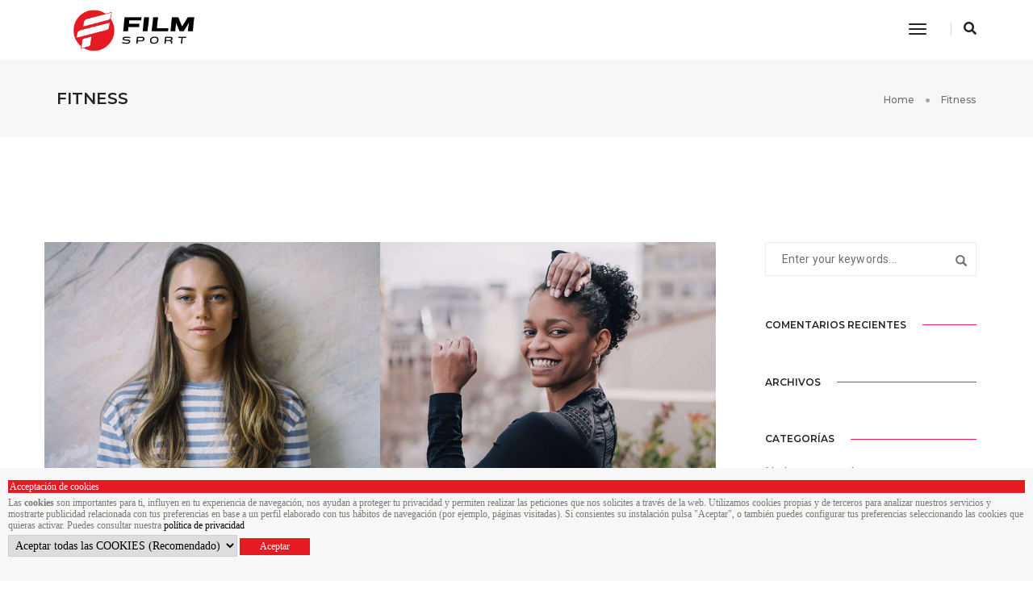

--- FILE ---
content_type: text/css
request_url: https://filmsport.es/wp-content/themes/pofo-child/style.css?ver=1.3.4
body_size: 1282
content:
/*
 Theme Name: Pofo Child
 Theme URI: http://wpdemos.themezaa.com/pofo
 Description: Child theme for Pofo theme
 Version: 1.0
 Author: ThemeZaa
 Author URI: http://www.themezaa.com
 Tags: one-column, two-columns, three-columns, left-sidebar, right-sidebar, grid-layout, custom-background, custom-colors, custom-header, custom-menu, editor-style, featured-images, post-formats, sticky-post, theme-options, threaded-comments, translation-ready, blog, e-commerce, photography, portfolio
 License: Themeforest Split Licence
 License URI: http://themeforest.net/licenses
 Template: pofo
 Text Domain: pofo-child
*/



/******* STYLES FLANDECOCO ***/

/**** LOGO ****/

header a.logo-light img {
    max-height: 70px !important;
}


header a.logo-dark img {
    max-height: 70px !important;
}

/*margin entre items del menu*/
header nav .navbar-nav > li > a, header nav.navbar-brand-top .navbar-nav > li:last-child a {
    margin: 0 10px !important;
}

body {font-size: 16px !important;}



/*** alinear titulo blanco con boton ***/
.parallax-title {
    padding: 16px 24px !important;
    display: inline-block;
}

.montserrat-bold {font-family: 'Montserrat' !important;
font-weight: 700;
font-size: 30px;
line-height: 28px;
margin-bottom: 0px !important;
}

.montserrat-light {font-family: 'Montserrat' !important;
font-weight: 300;
font-size: 30px;
line-height: 28px;

}


.white {color:#fff;}

.red {color:#d50018;}

.black {color:#000000;}


.montserrat-light-s {font-family: 'Montserrat' !important;
margin-bottom: 0px;
line-height: 1.1;
font-size: 19px;}

.montserrat-bold-s {font-family: 'Montserrat' !important;
margin-bottom: 0px;
font-weight: 700;
font-size: 19px;}


.montserrat-bold-m {font-family: 'Montserrat' !important;
margin-bottom: 0px;
font-weight: 700;
font-size: 34px;}


.montserrat-bold-l {font-family: 'Montserrat' !important;
font-weight: 700;
font-size: 70px;
line-height: 72px;}


.montserrat-light-m {font-family: 'Montserrat' !important;
font-size: 42px;
font-weight: 300;}

.btn.red-button {background-color:#d50018 !important;
border: 2px solid #d50018 !important ;
margin:0 auto; }


.btn.white-button {background-color: #fff !important;
color:#000 !important;
margin: 0 auto !important;

}


a:hover, a:focus {
    color:#951a1c !important;
    text-decoration: none;
}


.button-centrar {margin: 0 auto !important;}

.columna-consultoria .wpb_wrapper {margin-top: 0px;}

.columna-consultoria {max-height: 540px;}

.columna-coreo {max-height:540px;
}

.columna-coreo .vc_column-inner {padding-left: 70px !important;}

.left-column-servicios {padding-left: 0px;
padding-right:0px;
padding-bottom:0px;  }


figcaption .portfolio-hover-content {text-align: center;}

.hover-option6 .grid-item figcaption a {
    color: #fff !important;
    text-align: center !important;
    font-size: 16px;
}

.bg-deep-pink {
    background-color: #e51a22 !important;
}


.row-slider-home .montserrat-bold {font-family: 'Montserrat' !important;
font-size: 30px;
line-height: 28px;
}

.row-slider-home .montserrat-light {font-family: 'Montserrat' !important;
font-size: 30px;
line-height: 28px;

}

.row-slider-home .text-extra-large {
    font-size: 14px;
    line-height: 14px;
}

/*** RESPONSIVE MOVIL VARIOS ***/
@media (max-width: 768px) {

	.columna-consultoria .wpb_wrapper {margin-top: 230px;}

	.columna-coreo .wpb_wrapper {margin-top: -70px;}

	.columna-consultoria {max-height: 450px;}

	.columna-coreo {max-height: 450px;}

 .montserrat-bold-l {
font-size: 50px;
line-height: 54px;}


.left-column-servicios {padding-left: 50px;
padding-right:30px;
padding-bottom:50px;  }


}



@media (max-width: 450px) {

   .columna-consultoria .wpb_wrapper {margin-top: 20px;}

    .columna-coreo .wpb_wrapper {/*margin-top: -260px;*/
     }

    .columna-consultoria {max-height: 200px;}

    .columna-coreo {max-height: 200px;
      }

        .columna-coreo .vc_column-inner {padding-left: 20px !important;}

.row-slider-home .montserrat-bold {font-family: 'Montserrat' !important;
font-size: 20px;
line-height: 22px;
}

.row-slider-home .montserrat-light {font-family: 'Montserrat' !important;
font-size: 20px;
line-height: 22px;
}


 .montserrat-bold-l {
font-size: 50px;
line-height: 54px;}


.left-column-servicios {padding-left: 50px;
padding-right:30px;
padding-bottom:50px;  }

.row-slider-home .text-extra-large {
    font-size: 14px;
    line-height: 14px;
}

}/*ciera query*/


section.portfolio-navigation-wrapper.wow {display: none !important;}



.heading-style5 {font-size: 16px;}


/******** FOOTER *****/

.pofo-footer-bottom {display: none !important;}

.footer-text {color:#fff;}

.input-mailchimp {border:1px solid #fff;
background-color:#212121;
border-radius: 10px; }


#mc4wp-form-1 input {color:#000;}




footer .pofo-right-border-style {
    border-right: 1px solid #36363600;
}


.hover-option6 .grid-item figcaption {
    height: 100%;
    position: relative;
    opacity: 1;
    padding: 30px 10px 35px;
    background: #000 !important;
}




.hover-option6 .grid-item figcaption a {color:#fff !important;
text-align: center !important;}


/*** ficha border redondeados ***/
.portfolio-ficha-fdc .portfolio-grid .grid-item figure {
    margin: 0;
    position: relative;
    overflow: hidden;
    border-radius: 15px !important;
}


.contacto_a a { color:#6c6c6c !important; }


/*** rayitas nombre dobles ***/

.text-outside-line::after {
    display: none;}


.text-outside-line::before {
    display: none;}


